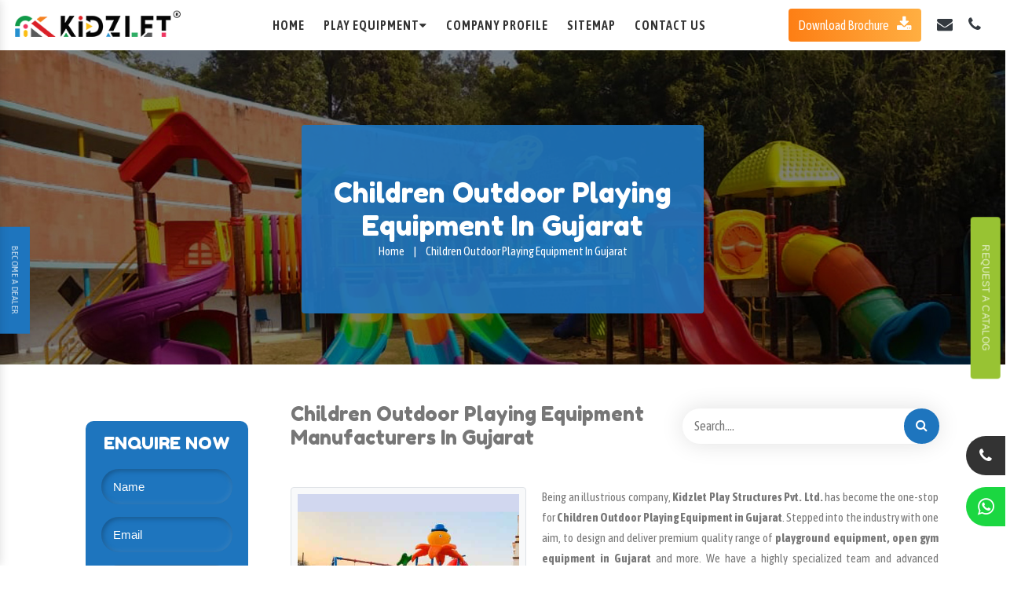

--- FILE ---
content_type: text/html; charset=UTF-8
request_url: https://www.hdpeplaygroundequipment.com/gujarat/children-outdoor-playing-equipment.html
body_size: 12379
content:

<!doctype html>
<html lang="en">
    <head>   
    <title>Children Outdoor Playing Equipment In Gujarat | Top 10 Children Outdoor Playing Equipment Manufacturers</title>
    <meta charset="utf-8">
    <meta name="viewport" content="width=device-width, initial-scale=1, shrink-to-fit=no">
    <base href="https://www.hdpeplaygroundequipment.com/">
    <meta name="keywords" content="Children Outdoor Playing Equipment , Children Outdoor Playing Equipment In Gujarat, Children Outdoor Playing Equipment Manufacturers In Gujarat, Children Outdoor Playing Equipment Suppliers In Gujarat, Children Outdoor Playing Equipment Exporters, Top 10 Children Outdoor Playing Equipment Manufacturers In Gujarat, Top 10 Children Outdoor Playing Equipment  Suppliers In Gujarat"/>
    <meta name="description" content="Want to buy Children Outdoor Playing Equipment in Gujarat? Kidzlet is counted as Top 10 Children Outdoor Playing Equipment Manufacturers Exporters and suppliers in Gujarat. Enquire now."/>
    	<link rel="canonical" href="https://www.hdpeplaygroundequipment.com/gujarat/children-outdoor-playing-equipment.html"/>
	    <meta name="distribution" content="global">
  	<meta name="language" content="English">
  	<meta name="rating" content="general">
  	<meta name="ROBOTS" content="index, follow"/>
  	<meta name="revisit-after" content="Daily">
  	<meta name="googlebot" content="index, follow">
  	<meta name="bingbot" content="index, follow">
	<link rel="stylesheet" href="https://webclickindia.co.in/smtp/css/mail.css">
    <meta property="og:title" content="Children Outdoor Playing Equipment In Gujarat | Top 10 Children Outdoor Playing Equipment Manufacturers">
    <meta property="og:site_name" content="Kidzlet Play Structures Pvt. Ltd.">
    <meta property="og:url" content="https://www.hdpeplaygroundequipment.com/gujarat/children-outdoor-playing-equipment.html">
    <meta property="og:description" content="Want to buy Children Outdoor Playing Equipment in Gujarat? Kidzlet is counted as Top 10 Children Outdoor Playing Equipment Manufacturers Exporters and suppliers in Gujarat. Enquire now.">
    <meta property="og:type" content="website">
    <meta property="og:image" content="https://www.hdpeplaygroundequipment.com/default/images/kidzlet-play-structures-pvtltd-logo.png">

    <meta name="twitter:card" content="summary_large_image">
    <meta property="twitter:domain" content="www.hdpeplaygroundequipment.com">
    <meta property="twitter:url" content="https://www.hdpeplaygroundequipment.com/gujarat/children-outdoor-playing-equipment.html">
    <meta name="twitter:title"content="Children Outdoor Playing Equipment In Gujarat | Top 10 Children Outdoor Playing Equipment Manufacturers">
    <meta name="twitter:description" content="Want to buy Children Outdoor Playing Equipment in Gujarat? Kidzlet is counted as Top 10 Children Outdoor Playing Equipment Manufacturers Exporters and suppliers in Gujarat. Enquire now.">
    <meta name="twitter:image" content=" https://www.hdpeplaygroundequipment.com/default/images/kidzlet-play-structures-pvtltd-logo.png">

    <script>
    document.write("<link rel=\"stylesheet\" href=\"default/css/bootstrap.min.css\" \/>");
    document.write("<link rel=\"stylesheet\" href=\"default/css/font-awesome.min.css\" \/>");
    document.write("<link rel=\"stylesheet\" href=\"default/css/responsive.css\" \/>");
    document.write("<link rel=\"stylesheet\" href=\"default/css/ma5-menu.min.css\" \/>");
    document.write("<link rel=\"stylesheet\" href=\"default/css/ResponsiveAccordianMenu.css\" \/>");
    document.write("<link rel=\"stylesheet\" href=\"default/style.css\" \/>");
    </script>
    <link rel="shortcut icon" type="image/x-icon" href="default/images/favicon.ico">
    <!-- Global site tag (gtag.js) - Google Analytics -->
    <script async src="https://www.googletagmanager.com/gtag/js?id=G-DYQK46CRGE"></script>
    <script>
     window.dataLayer = window.dataLayer || [];
     function gtag(){dataLayer.push(arguments);}
     gtag('js', new Date());
    
     gtag('config', 'G-DYQK46CRGE');
    </script>
    <!--Product Schema-->
    <!--END-->
    <script type="application/ld+json">
    {
      "@context": "https://schema.org",
      "@type": "Organization",
      "name": "Kidzlet Play Structures Pvt. Ltd.",
      "alternateName": "Kidzlet Play Structures Pvt. Ltd.",
      "url": "https://www.hdpeplaygroundequipment.com/",
      "logo": "https://www.hdpeplaygroundequipment.com/default/images/kidzlet-play-structures-pvtltd-logo.png",
      "sameAs": [
        "https://www.facebook.com/Kidzlet-Play-Safe-721391071397770/",
        "https://www.instagram.com/kidzlet/?hl=en",
        "https://www.linkedin.com/public-profile/in/kidzlet-play-structures-pvt-ltd-31417b173/",
        "https://twitter.com/Kidzletplay",
        "https://in.pinterest.com/kidzlets/",
        "https://www.youtube.com/channel/UCXbf110NI5Juexf8Fnodo0A/videos?disable_polymer=1"
      ] 
    }
    </script>
    <script type="application/ld+json">
    {
      "@context": "https://schema.org",
      "@type": "LocalBusiness",
      "name": "Kidzlet Play Structures Pvt. Ltd.",
      "image": "https://www.hdpeplaygroundequipment.com/default/images/kidzlet-play-structures-pvtltd-logo.png",
      "@id": "",
      "url": "https://www.hdpeplaygroundequipment.com/",
      "telephone": "+91-9870223670",
      "priceRange": "Ask For Price",
      "address": {
        "@type": "PostalAddress",
        "streetAddress": " Plot No. 111, Udyog Vihar Extension Ecotech-2,",
        "addressLocality": "Ghaziabad. Uttar Pradesh. India",
        "postalCode": "201010",
        "addressCountry": "IN"
      },
      "geo": {
        "@type": "GeoCoordinates",
        "latitude": 28.5344525,
        "longitude": 77.4663097
      },
      "openingHoursSpecification": {
        "@type": "OpeningHoursSpecification",
        "dayOfWeek": [
          "Monday",
          "Tuesday",
          "Wednesday",
          "Thursday",
          "Friday",
          "Saturday",
          "Sunday"
        ],
        "opens": "09:00",
        "closes": "19:00"
      },
      "sameAs": [
        "https://www.facebook.com/Kidzlet-Play-Safe-721391071397770/",
        "https://www.instagram.com/kidzlet/?hl=en",
        "https://www.linkedin.com/public-profile/in/kidzlet-play-structures-pvt-ltd-31417b173/",
        "https://twitter.com/Kidzletplay",
        "https://in.pinterest.com/kidzlets/",
        "https://www.youtube.com/channel/UCXbf110NI5Juexf8Fnodo0A/videos?disable_polymer=1"
      ] 
    }
    </script>
<script type="application/ld+json">
{
  "@context": "https://schema.org",
  "@type": "LocalBusiness",
  "name": "Kidzlet Play Structures Pvt. Ltd.",
  "image": "https://www.hdpeplaygroundequipment.com/default/images/kidzlet-play-structures-pvtltd-logo.png",
  "@id": "",
  "url": "https://www.hdpeplaygroundequipment.com",
  "telephone": "+91-9999515869",
  "address": {
    "@type": "PostalAddress",
    "streetAddress": "Plot No. 111, Udyog Vihar Extension Ecotech-2, Dist. Gautam Budh Nagar",
    "addressLocality": "Greater Noida",
    "postalCode": "201306",
    "addressCountry": "IN"
  },
  "geo": {
    "@type": "GeoCoordinates",
    "latitude": 28.4949354,
    "longitude": 77.49679189999999
  },
  "openingHoursSpecification": {
    "@type": "OpeningHoursSpecification",
    "dayOfWeek": [
      "Monday",
      "Tuesday",
      "Wednesday",
      "Thursday",
      "Friday",
      "Saturday"
    ],
    "opens": "09:30",
    "closes": "18:00"
  } 
}
</script>

    </head>
    <body>

     

<header class="inner-header">
<div class="container-fluid">
<div class="row bg-header">
<div class="col-xl-3 col-lg-3 col-md-3 col-sm-12 col-xs-12 logo">
<a href="/gujarat/"><img src="default/images/kidzlet-play-structures-pvtltd-logo.png" class="w-75" alt="" title=""></a>
</div>

<div class="col-xl-6 col-lg-6 col-md-3 col-sm-12 col-xs-12 navigation-links text-center align-self-center">
<div class="navbar-area">
<div class="fennec-nav">
<nav class="navbar navbar-expand-md navbar-light p-0 cl-effect-13"  id="cl-effect-13">    
<div class="collapse navbar-collapse mean-menu p-0" id="navbarSupportedContent" style="display: block;">
<ul class="navbar-nav">
<li class="nav-item"><a href="/gujarat/" class="nav-link active">Home</a></li>
<li class="nav-item"><a href="gujarat/play-equipment.html" class="nav-link">Play Equipment<i class="fa fa-caret-down" aria-hidden="true"></i></a>
<ul class="dropdown-menu">
<li class="nav-item"><a href="gujarat/play-system.html" class="nav-link">Play System</a></li>
<li class="nav-item"><a href="gujarat/hdpe-play-system.html" class="nav-link">HDPE Play System</a></li>
<li class="nav-item"><a href="gujarat/rope-playground-equipment.html" class="nav-link">Rope Playground Equipment</a></li>
<li class="nav-item"><a href="gujarat/playground-slide.html" class="nav-link">Playground Slide</a></li>
<li class="nav-item"><a href="gujarat/merry-go-round.html" class="nav-link">Merry Go Round</a></li>
<li class="nav-item"><a href="gujarat/playground-seesaw.html" class="nav-link">Playground Seesaw</a></li>
<li class="nav-item"><a href="gujarat/playground-swing.html" class="nav-link">Playground Swing</a></li>
<li class="nav-item"><a href="gujarat/playground-climber.html" class="nav-link">Playground Climber</a></li>
<li class="nav-item"><a href="gujarat/spring-rider.html" class="nav-link">Spring Rider</a></li>
<li class="nav-item"><a href="gujarat/fitness-equipment.html" class="nav-link">Fitness Equipment</a></li>
<li class="nav-item"><a href="gujarat/playground-flooring.html" class="nav-link">Playground Flooring</a></li>
<li class="nav-item"><a href="gujarat/garden-furniture.html" class="nav-link">Garden Furniture</a></li>
<li class="nav-item"><a href="gujarat/kids-multi-action-play-system.html" class="nav-link">Kids Multi Action Play System</a></li>
<li class="nav-item"><a href="gujarat/outdoor-multiplay-system.html" class="nav-link">Outdoor Multiplay System</a></li>
<li class="nav-item"><a href="gujarat/children-multiplay-system.html" class="nav-link">Children Multiplay System</a></li>
<li class="nav-item"><a href="gujarat/garden-multiplay-system.html" class="nav-link">Garden Multiplay System</a></li>
<li class="nav-item"><a href="gujarat/rope-play-net-climbing-equipment.html" class="nav-link">Rope Play Net Climbing Equipment</a></li>
<li class="nav-item"><a href="gujarat/playground-multiplay-slide.html" class="nav-link">Playground Multiplay Slide</a></li>
<li class="nav-item"><a href="gujarat/commercial-swing-set.html" class="nav-link">Commercial Swing Set</a></li>
<li class="nav-item"><a href="gujarat/playground-equipment-slide.html" class="nav-link">Playground Equipment Slide</a></li>
<li class="nav-item"><a href="gujarat/kids-climber.html" class="nav-link">Kids Climber</a></li>
<li class="nav-item"><a href="gujarat/outdoor-swing-sets.html" class="nav-link">Outdoor Swing Sets</a></li>
<li class="nav-item"><a href="gujarat/kids-climbing-equipment.html" class="nav-link">Kids Climbing Equipment</a></li>
<li class="nav-item"><a href="gujarat/kids-net-climber.html" class="nav-link">Kids Net Climber</a></li>
<li class="nav-item"><a href="gujarat/climbing-equipment.html" class="nav-link">Climbing Equipment</a></li>
<li class="nav-item"><a href="gujarat/hdpe-playground-equipment.html" class="nav-link">HDPE Playground Equipment</a></li>
<li class="nav-item"><a href="gujarat/hdpe-outdoor-playground-equipment.html" class="nav-link">HDPE Outdoor Playground Equipment</a></li>
<li class="nav-item"><a href="gujarat/inclusive-playground-equipment.html" class="nav-link">Inclusive Playground Equipment</a></li>
<li class="nav-item"><a href="gujarat/special-children-playground-equipment.html" class="nav-link">Special Children Playground Equipment</a></li>
<li class="nav-item"><a href="gujarat/special-needs-playground-equipment.html" class="nav-link">Special Needs Playground Equipment</a></li>
<li class="nav-item"><a href="gujarat/accessible-playground-equipment.html" class="nav-link">Accessible Playground Equipment</a></li>
<li class="nav-item"><a href="gujarat/playground-equipment.html" class="nav-link">Playground Equipment</a></li>
<li class="nav-item"><a href="gujarat/open-gym-equipment.html" class="nav-link">Open Gym Equipment</a></li>
<li class="nav-item"><a href="gujarat/outdoor-fitness-equipment.html" class="nav-link">Outdoor Fitness Equipment</a></li>
<li class="nav-item"><a href="gujarat/open-park-exercise-equipment.html" class="nav-link">Open Park Exercise Equipment</a></li>
<li class="nav-item"><a href="gujarat/outdoor-playground-equipment.html" class="nav-link">Outdoor Playground Equipment</a></li>
<li class="nav-item"><a href="gujarat/kids-outdoor-multiplay-equipment.html" class="nav-link">Kids Outdoor Multiplay Equipment</a></li>
<li class="nav-item"><a href="gujarat/children-outdoor-playing-equipment.html" class="nav-link">Children Outdoor Playing Equipment</a></li>
<li class="nav-item"><a href="gujarat/outdoor-multiplay-set.html" class="nav-link">Outdoor Multiplay Set</a></li>
<li class="nav-item"><a href="gujarat/children-outdoor-play-station.html" class="nav-link">Children Outdoor Play Station</a></li>
<li class="nav-item"><a href="gujarat/park-multiplay-equipment.html" class="nav-link">Park Multiplay Equipment</a></li>
<li class="nav-item"><a href="gujarat/school-playground-equipment.html" class="nav-link">School Playground Equipment</a></li>
<li class="nav-item"><a href="gujarat/school-multiplay-station.html" class="nav-link">School Multiplay Station</a></li>
<li class="nav-item"><a href="gujarat/outdoor-multiplay-equipment.html" class="nav-link">Outdoor Multiplay Equipment</a></li>
<li class="nav-item"><a href="gujarat/playground-multiplay-station.html" class="nav-link">Playground Multiplay Station</a></li>
<li class="nav-item"><a href="gujarat/children-playground-equipment.html" class="nav-link">Children Playground Equipment</a></li>
<li class="nav-item"><a href="gujarat/parks-multiplay-station.html" class="nav-link">Parks Multiplay Station</a></li>
<li class="nav-item"><a href="gujarat/multiplay-station.html" class="nav-link">Multiplay Station</a></li>
<li class="nav-item"><a href="gujarat/kids-playground-equipment.html" class="nav-link">Kids Playground Equipment</a></li>
<li class="nav-item"><a href="gujarat/epdm-rubber-flooring.html" class="nav-link">EPDM Rubber Flooring</a></li>
<li class="nav-item"><a href="gujarat/children-play-equipment.html" class="nav-link">Children Play Equipment</a></li>
<li class="nav-item"><a href="gujarat/commercial-playground-equipment.html" class="nav-link">Commercial Playground Equipment</a></li>
<li class="nav-item"><a href="gujarat/kids-garden-equipment.html" class="nav-link">Kids Garden Equipment</a></li>
<li class="nav-item"><a href="gujarat/open-gym-cycle.html" class="nav-link">Open Gym Cycle</a></li>
<li class="nav-item"><a href="gujarat/open-gym-machine.html" class="nav-link">Open Gym Machine</a></li>
<li class="nav-item"><a href="gujarat/open-park-gym-equipment.html" class="nav-link">Open Park Gym Equipment</a></li>
<li class="nav-item"><a href="gujarat/outdoor-gym-equipment.html" class="nav-link">Outdoor Gym Equipment</a></li>
<li class="nav-item"><a href="gujarat/outdoor-park-bench.html" class="nav-link">Outdoor Park Bench</a></li>
<li class="nav-item"><a href="gujarat/park-playground-equipment.html" class="nav-link">Park Playground Equipment</a></li>
<li class="nav-item"><a href="gujarat/pirate-ship-play-centre.html" class="nav-link">Pirate Ship Play Centre</a></li>
<li class="nav-item"><a href="gujarat/preschool-outdoor-play-equipment.html" class="nav-link">Preschool Outdoor Play Equipment</a></li>
<li class="nav-item"><a href="gujarat/school-outdoor-play-equipment.html" class="nav-link">School Outdoor Play Equipment</a></li>
<li class="nav-item"><a href="gujarat/kids-outdoor-equipment.html" class="nav-link">Kids Outdoor Equipment</a></li>
<li class="nav-item"><a href="gujarat/kids-outdoor-playground-set.html" class="nav-link">Kids Outdoor Playground Set</a></li>
<li class="nav-item"><a href="gujarat/outdoor-play-structure.html" class="nav-link">Outdoor Play Structure</a></li>
<li class="nav-item"><a href="gujarat/open-air-gym-equipment.html" class="nav-link">Open Air Gym Equipment</a></li>
</ul>
</li>
<li class="nav-item"><a target="_blank" href="https://www.kidzlet.com/company-profile.html" class="nav-link active">      Company Profile</a></li>
<li class="nav-item"><a href="sitemap.html" class="nav-link">Sitemap</a></li>
<li class="nav-item"><a href="contact-us.html" class="nav-link">Contact Us</a></li>
</ul>                            
</div>
</nav>
</div>
</div>

<nav class="navbar navbar-expand-md navbar-light mobile-menu">
<button class="ma5menu__toggle" type="button">
  <span class="ma5menu__icon-toggle"></span> <span class="ma5menu__sr-only">Menu</span>
</button>
<div style="display: none;">
<ul class="site-menu">
<li><a href="/gujarat/" title="Home">Home</a></li>
<li><a target="_blank" href="https://www.kidzlet.com/company-profile.html" title="Company Profile">Company Profile</a></li>
 
<li class="nav-item"><a href="gujarat/play-equipment.html" class="nav-link">Play Equipment<i class="fa fa-caret-down" aria-hidden="true"></i></a>
<ul class="dropdown-menu">
<li class="nav-item"><a href="gujarat/play-system.html" class="nav-link">Play System</a>
<li class="nav-item"><a href="gujarat/hdpe-play-system.html" class="nav-link">HDPE Play System</a>
<li class="nav-item"><a href="gujarat/rope-playground-equipment.html" class="nav-link">Rope Playground Equipment</a>
<li class="nav-item"><a href="gujarat/playground-slide.html" class="nav-link">Playground Slide</a>
<li class="nav-item"><a href="gujarat/merry-go-round.html" class="nav-link">Merry Go Round</a>
<li class="nav-item"><a href="gujarat/playground-seesaw.html" class="nav-link">Playground Seesaw</a>
<li class="nav-item"><a href="gujarat/playground-swing.html" class="nav-link">Playground Swing</a>
<li class="nav-item"><a href="gujarat/playground-climber.html" class="nav-link">Playground Climber</a>
<li class="nav-item"><a href="gujarat/spring-rider.html" class="nav-link">Spring Rider</a>
<li class="nav-item"><a href="gujarat/fitness-equipment.html" class="nav-link">Fitness Equipment</a>
<li class="nav-item"><a href="gujarat/playground-flooring.html" class="nav-link">Playground Flooring</a>
<li class="nav-item"><a href="gujarat/garden-furniture.html" class="nav-link">Garden Furniture</a>
<li class="nav-item"><a href="gujarat/kids-multi-action-play-system.html" class="nav-link">Kids Multi Action Play System</a>
<li class="nav-item"><a href="gujarat/outdoor-multiplay-system.html" class="nav-link">Outdoor Multiplay System</a>
<li class="nav-item"><a href="gujarat/children-multiplay-system.html" class="nav-link">Children Multiplay System</a>
<li class="nav-item"><a href="gujarat/garden-multiplay-system.html" class="nav-link">Garden Multiplay System</a>
<li class="nav-item"><a href="gujarat/rope-play-net-climbing-equipment.html" class="nav-link">Rope Play Net Climbing Equipment</a>
<li class="nav-item"><a href="gujarat/playground-multiplay-slide.html" class="nav-link">Playground Multiplay Slide</a>
<li class="nav-item"><a href="gujarat/commercial-swing-set.html" class="nav-link">Commercial Swing Set</a>
<li class="nav-item"><a href="gujarat/playground-equipment-slide.html" class="nav-link">Playground Equipment Slide</a>
<li class="nav-item"><a href="gujarat/kids-climber.html" class="nav-link">Kids Climber</a>
<li class="nav-item"><a href="gujarat/outdoor-swing-sets.html" class="nav-link">Outdoor Swing Sets</a>
<li class="nav-item"><a href="gujarat/kids-climbing-equipment.html" class="nav-link">Kids Climbing Equipment</a>
<li class="nav-item"><a href="gujarat/kids-net-climber.html" class="nav-link">Kids Net Climber</a>
<li class="nav-item"><a href="gujarat/climbing-equipment.html" class="nav-link">Climbing Equipment</a>
<li class="nav-item"><a href="gujarat/hdpe-playground-equipment.html" class="nav-link">HDPE Playground Equipment</a>
<li class="nav-item"><a href="gujarat/hdpe-outdoor-playground-equipment.html" class="nav-link">HDPE Outdoor Playground Equipment</a>
<li class="nav-item"><a href="gujarat/inclusive-playground-equipment.html" class="nav-link">Inclusive Playground Equipment</a>
<li class="nav-item"><a href="gujarat/special-children-playground-equipment.html" class="nav-link">Special Children Playground Equipment</a>
<li class="nav-item"><a href="gujarat/special-needs-playground-equipment.html" class="nav-link">Special Needs Playground Equipment</a>
<li class="nav-item"><a href="gujarat/accessible-playground-equipment.html" class="nav-link">Accessible Playground Equipment</a>
<li class="nav-item"><a href="gujarat/playground-equipment.html" class="nav-link">Playground Equipment</a>
<li class="nav-item"><a href="gujarat/open-gym-equipment.html" class="nav-link">Open Gym Equipment</a>
<li class="nav-item"><a href="gujarat/outdoor-fitness-equipment.html" class="nav-link">Outdoor Fitness Equipment</a>
<li class="nav-item"><a href="gujarat/open-park-exercise-equipment.html" class="nav-link">Open Park Exercise Equipment</a>
<li class="nav-item"><a href="gujarat/outdoor-playground-equipment.html" class="nav-link">Outdoor Playground Equipment</a>
<li class="nav-item"><a href="gujarat/kids-outdoor-multiplay-equipment.html" class="nav-link">Kids Outdoor Multiplay Equipment</a>
<li class="nav-item"><a href="gujarat/children-outdoor-playing-equipment.html" class="nav-link">Children Outdoor Playing Equipment</a>
<li class="nav-item"><a href="gujarat/outdoor-multiplay-set.html" class="nav-link">Outdoor Multiplay Set</a>
<li class="nav-item"><a href="gujarat/children-outdoor-play-station.html" class="nav-link">Children Outdoor Play Station</a>
<li class="nav-item"><a href="gujarat/park-multiplay-equipment.html" class="nav-link">Park Multiplay Equipment</a>
<li class="nav-item"><a href="gujarat/school-playground-equipment.html" class="nav-link">School Playground Equipment</a>
<li class="nav-item"><a href="gujarat/school-multiplay-station.html" class="nav-link">School Multiplay Station</a>
<li class="nav-item"><a href="gujarat/outdoor-multiplay-equipment.html" class="nav-link">Outdoor Multiplay Equipment</a>
<li class="nav-item"><a href="gujarat/playground-multiplay-station.html" class="nav-link">Playground Multiplay Station</a>
<li class="nav-item"><a href="gujarat/children-playground-equipment.html" class="nav-link">Children Playground Equipment</a>
<li class="nav-item"><a href="gujarat/parks-multiplay-station.html" class="nav-link">Parks Multiplay Station</a>
<li class="nav-item"><a href="gujarat/multiplay-station.html" class="nav-link">Multiplay Station</a>
<li class="nav-item"><a href="gujarat/kids-playground-equipment.html" class="nav-link">Kids Playground Equipment</a>
<li class="nav-item"><a href="gujarat/epdm-rubber-flooring.html" class="nav-link">EPDM Rubber Flooring</a>
<li class="nav-item"><a href="gujarat/children-play-equipment.html" class="nav-link">Children Play Equipment</a>
<li class="nav-item"><a href="gujarat/commercial-playground-equipment.html" class="nav-link">Commercial Playground Equipment</a>
<li class="nav-item"><a href="gujarat/kids-garden-equipment.html" class="nav-link">Kids Garden Equipment</a>
<li class="nav-item"><a href="gujarat/open-gym-cycle.html" class="nav-link">Open Gym Cycle</a>
<li class="nav-item"><a href="gujarat/open-gym-machine.html" class="nav-link">Open Gym Machine</a>
<li class="nav-item"><a href="gujarat/open-park-gym-equipment.html" class="nav-link">Open Park Gym Equipment</a>
<li class="nav-item"><a href="gujarat/outdoor-gym-equipment.html" class="nav-link">Outdoor Gym Equipment</a>
<li class="nav-item"><a href="gujarat/outdoor-park-bench.html" class="nav-link">Outdoor Park Bench</a>
<li class="nav-item"><a href="gujarat/park-playground-equipment.html" class="nav-link">Park Playground Equipment</a>
<li class="nav-item"><a href="gujarat/pirate-ship-play-centre.html" class="nav-link">Pirate Ship Play Centre</a>
<li class="nav-item"><a href="gujarat/preschool-outdoor-play-equipment.html" class="nav-link">Preschool Outdoor Play Equipment</a>
<li class="nav-item"><a href="gujarat/school-outdoor-play-equipment.html" class="nav-link">School Outdoor Play Equipment</a>
<li class="nav-item"><a href="gujarat/kids-outdoor-equipment.html" class="nav-link">Kids Outdoor Equipment</a>
<li class="nav-item"><a href="gujarat/kids-outdoor-playground-set.html" class="nav-link">Kids Outdoor Playground Set</a>
<li class="nav-item"><a href="gujarat/outdoor-play-structure.html" class="nav-link">Outdoor Play Structure</a>
<li class="nav-item"><a href="gujarat/open-air-gym-equipment.html" class="nav-link">Open Air Gym Equipment</a>
</ul>
</li>
<li><a href="sitemap.html" title="Sitemap">Sitemap</a></li>
<li><a href="contact-us.html" title="Contact Us">Contact Us</a></li>
</ul>
</div>
</nav>

</div>


<div class="col-xl-3 col-lg-3 col-md-6 col-sm-12 col-xs-12 small-links text-center align-self-center">
<ul class="text-right">
<li class="list-inline-item mr-3"><a href="https://www.kidzlet.com/images/gym.pdf" class="btn-gradient text-white rounded" target="_blank"> Download Brochure <i class="fa fa-download ml-2" aria-hidden="true"></i></a></li>

<li class="list-inline-item mr-3"><a href="mailto:contactkidzlet@gmail.com" title="contactkidzlet@gmail.com" class="text-dark"><i class="fa fa-envelope" aria-hidden="true"></i></a> </li>

<li class="list-inline-item mr-3"> <a href="tel:+91-9870223670" title="+91-9870223670" class="text-dark"> <i class="fa fa-phone" aria-hidden="true"></i></a></li>

</ul>
</div>

</div>
</div>
</header>
 
<div class="wrap-slide-inner">
<div class="slide">
<div class="col-12 under-breadcumb text-center rounded">
<div class="container">
<div class="down-space">
<h1 class="text-white">Children Outdoor Playing Equipment In Gujarat</h1>
<ul>
<a href="/gujarat/" class="text-white list-inline-item"> Home </a>
<p class="list-inline-item text-white">|</p>
<p class="text-white  list-inline-item"> Children Outdoor Playing Equipment In Gujarat</p>
</ul>
</div>
</div>
</div>
<ul>
<li style="background-image:url(default/images/slide-1.jpg); background-size: cover;"></li>
<li style="background-image:url(default/images/slider-2.jpg); background-size: cover;"></li>

</ul>
</div>
</div>
</header>

<section class="new-company-page py-5">
<div class="container">
<div class="row">
<div class="col-xl-3 col-lg-3 col-md-12 col-sm-12 col-xs-12 side_bar-nav ">


   <div class="white-wrap bg-white p-4 box-shadow" id="innerenquiry-form">
        <div class="form">
           <h2>Enquire Now</h2>
			<p id="innersuccessmsg"></p>
			<div class="overlaysan"></div>
                <form action="enquiries/add" method="post">
                    <input type="hidden" name="enquiry_for" value="Enquiry">
                    <input type="hidden" name="page_url" value="https://www.hdpeplaygroundequipment.com/gujarat/children-outdoor-playing-equipment.html">
                        <div class="input">
                        <div class="inputBox mb-3">
                        <input type="text" name="name" placeholder="Name" required="">
                        </div>

                        <div class="inputBox mb-3">
                        <input type="text" name="email" placeholder="Email" required="">
                        </div>

                        <div class="inputBox mb-3">
                        <input type="text" placeholder="Phone" onkeypress="return event.charCode >= 48 &amp;&amp; event.charCode <= 57 || event.charCode == 43 || event.charCode == 45 || event.charCode == 0" name="mobile" required="">
                        </div>

                        <div class="inputBox mb-3">
                        <input type="text" name="address" placeholder="Address">
                        </div>

                        <div class="inputBox mb-3">
                        <textarea name="message" placeholder="Message" type="text"></textarea>
                        </div>

                        <div class="inputBox">
                        <input type="Submit" name="" value="Submit Now">
                        </div>

                        </div>
                </form>
        </div>
   </div>
<span>Products </span>
<ul>
<li><a href="gujarat/hdpe-play-system.html" class="text-dark font-weight-bold"> <i class="fa fa-angle-right" aria-hidden="true"></i> HDPE Play System </a></li>
<li><a href="gujarat/hdpe-playground-equipment.html" class="text-dark font-weight-bold"> <i class="fa fa-angle-right" aria-hidden="true"></i> HDPE Playground Equipment </a></li>
<li><a href="gujarat/hdpe-outdoor-playground-equipment.html" class="text-dark font-weight-bold"> <i class="fa fa-angle-right" aria-hidden="true"></i> HDPE Outdoor Playground Equipment </a></li>
<li><a href="gujarat/inclusive-playground-equipment.html" class="text-dark font-weight-bold"> <i class="fa fa-angle-right" aria-hidden="true"></i> Inclusive Playground Equipment </a></li>
<li><a href="gujarat/special-children-playground-equipment.html" class="text-dark font-weight-bold"> <i class="fa fa-angle-right" aria-hidden="true"></i> Special Children Playground Equipment </a></li>
<li><a href="gujarat/special-needs-playground-equipment.html" class="text-dark font-weight-bold"> <i class="fa fa-angle-right" aria-hidden="true"></i> Special Needs Playground Equipment </a></li>
<li><a href="gujarat/accessible-playground-equipment.html" class="text-dark font-weight-bold"> <i class="fa fa-angle-right" aria-hidden="true"></i> Accessible Playground Equipment </a></li>
<li><a href="gujarat/play-system.html" class="text-dark font-weight-bold"> <i class="fa fa-angle-right" aria-hidden="true"></i> Play System </a></li>
<li><a href="gujarat/rope-playground-equipment.html" class="text-dark font-weight-bold"> <i class="fa fa-angle-right" aria-hidden="true"></i> Rope Playground Equipment </a></li>
<li><a href="gujarat/playground-slide.html" class="text-dark font-weight-bold"> <i class="fa fa-angle-right" aria-hidden="true"></i> Playground Slide </a></li>
<li><a href="gujarat/merry-go-round.html" class="text-dark font-weight-bold"> <i class="fa fa-angle-right" aria-hidden="true"></i> Merry Go Round </a></li>
<li><a href="gujarat/playground-seesaw.html" class="text-dark font-weight-bold"> <i class="fa fa-angle-right" aria-hidden="true"></i> Playground Seesaw </a></li>
<li><a href="gujarat/playground-swing.html" class="text-dark font-weight-bold"> <i class="fa fa-angle-right" aria-hidden="true"></i> Playground Swing </a></li>
<li><a href="gujarat/playground-climber.html" class="text-dark font-weight-bold"> <i class="fa fa-angle-right" aria-hidden="true"></i> Playground Climber </a></li>
<li><a href="gujarat/spring-rider.html" class="text-dark font-weight-bold"> <i class="fa fa-angle-right" aria-hidden="true"></i> Spring Rider </a></li>
<li><a href="gujarat/fitness-equipment.html" class="text-dark font-weight-bold"> <i class="fa fa-angle-right" aria-hidden="true"></i> Fitness Equipment </a></li>
<li><a href="gujarat/playground-flooring.html" class="text-dark font-weight-bold"> <i class="fa fa-angle-right" aria-hidden="true"></i> Playground Flooring </a></li>
<li><a href="gujarat/garden-furniture.html" class="text-dark font-weight-bold"> <i class="fa fa-angle-right" aria-hidden="true"></i> Garden Furniture </a></li>
<li><a href="gujarat/playground-equipment.html" class="text-dark font-weight-bold"> <i class="fa fa-angle-right" aria-hidden="true"></i> Playground Equipment </a></li>
<li><a href="gujarat/open-gym-equipment.html" class="text-dark font-weight-bold"> <i class="fa fa-angle-right" aria-hidden="true"></i> Open Gym Equipment </a></li>
<li><a href="gujarat/outdoor-fitness-equipment.html" class="text-dark font-weight-bold"> <i class="fa fa-angle-right" aria-hidden="true"></i> Outdoor Fitness Equipment </a></li>
<li><a href="gujarat/open-park-exercise-equipment.html" class="text-dark font-weight-bold"> <i class="fa fa-angle-right" aria-hidden="true"></i> Open Park Exercise Equipment </a></li>
<li><a href="gujarat/outdoor-playground-equipment.html" class="text-dark font-weight-bold"> <i class="fa fa-angle-right" aria-hidden="true"></i> Outdoor Playground Equipment </a></li>
<li><a href="gujarat/kids-outdoor-multiplay-equipment.html" class="text-dark font-weight-bold"> <i class="fa fa-angle-right" aria-hidden="true"></i> Kids Outdoor Multiplay Equipment </a></li>
<li><a href="gujarat/kids-multi-action-play-system.html" class="text-dark font-weight-bold"> <i class="fa fa-angle-right" aria-hidden="true"></i> Kids Multi Action Play System </a></li>
<li><a href="gujarat/outdoor-multiplay-system.html" class="text-dark font-weight-bold"> <i class="fa fa-angle-right" aria-hidden="true"></i> Outdoor Multiplay System </a></li>
<li><a href="gujarat/playground-multiplay-slide.html" class="text-dark font-weight-bold"> <i class="fa fa-angle-right" aria-hidden="true"></i> Playground Multiplay Slide </a></li>
<li><a href="gujarat/children-multiplay-system.html" class="text-dark font-weight-bold"> <i class="fa fa-angle-right" aria-hidden="true"></i> Children Multiplay System </a></li>
<li><a href="gujarat/garden-multiplay-system.html" class="text-dark font-weight-bold"> <i class="fa fa-angle-right" aria-hidden="true"></i> Garden Multiplay System </a></li>
<li><a href="gujarat/children-outdoor-playing-equipment.html" class="text-dark font-weight-bold"> <i class="fa fa-angle-right" aria-hidden="true"></i> Children Outdoor Playing Equipment </a></li>
<li><a href="gujarat/outdoor-multiplay-set.html" class="text-dark font-weight-bold"> <i class="fa fa-angle-right" aria-hidden="true"></i> Outdoor Multiplay Set </a></li>
<li><a href="gujarat/children-outdoor-play-station.html" class="text-dark font-weight-bold"> <i class="fa fa-angle-right" aria-hidden="true"></i> Children Outdoor Play Station </a></li>
<li><a href="gujarat/park-multiplay-equipment.html" class="text-dark font-weight-bold"> <i class="fa fa-angle-right" aria-hidden="true"></i> Park Multiplay Equipment </a></li>
<li><a href="gujarat/school-playground-equipment.html" class="text-dark font-weight-bold"> <i class="fa fa-angle-right" aria-hidden="true"></i> School Playground Equipment </a></li>
<li><a href="gujarat/school-multiplay-station.html" class="text-dark font-weight-bold"> <i class="fa fa-angle-right" aria-hidden="true"></i> School Multiplay Station </a></li>
<li><a href="gujarat/outdoor-multiplay-equipment.html" class="text-dark font-weight-bold"> <i class="fa fa-angle-right" aria-hidden="true"></i> Outdoor Multiplay Equipment </a></li>
<li><a href="gujarat/playground-multiplay-station.html" class="text-dark font-weight-bold"> <i class="fa fa-angle-right" aria-hidden="true"></i> Playground Multiplay Station </a></li>
<li><a href="gujarat/children-playground-equipment.html" class="text-dark font-weight-bold"> <i class="fa fa-angle-right" aria-hidden="true"></i> Children Playground Equipment </a></li>
<li><a href="gujarat/parks-multiplay-station.html" class="text-dark font-weight-bold"> <i class="fa fa-angle-right" aria-hidden="true"></i> Parks Multiplay Station </a></li>
<li><a href="gujarat/multiplay-station.html" class="text-dark font-weight-bold"> <i class="fa fa-angle-right" aria-hidden="true"></i> Multiplay Station </a></li>
<li><a href="gujarat/kids-playground-equipment.html" class="text-dark font-weight-bold"> <i class="fa fa-angle-right" aria-hidden="true"></i> Kids Playground Equipment </a></li>
<li><a href="gujarat/epdm-rubber-flooring.html" class="text-dark font-weight-bold"> <i class="fa fa-angle-right" aria-hidden="true"></i> EPDM Rubber Flooring </a></li>
<li><a href="gujarat/children-play-equipment.html" class="text-dark font-weight-bold"> <i class="fa fa-angle-right" aria-hidden="true"></i> Children Play Equipment </a></li>
<li><a href="gujarat/commercial-playground-equipment.html" class="text-dark font-weight-bold"> <i class="fa fa-angle-right" aria-hidden="true"></i> Commercial Playground Equipment </a></li>
<li><a href="gujarat/commercial-swing-set.html" class="text-dark font-weight-bold"> <i class="fa fa-angle-right" aria-hidden="true"></i> Commercial Swing Set </a></li>
<li><a href="gujarat/kids-climber.html" class="text-dark font-weight-bold"> <i class="fa fa-angle-right" aria-hidden="true"></i> Kids Climber </a></li>
<li><a href="gujarat/kids-climbing-equipment.html" class="text-dark font-weight-bold"> <i class="fa fa-angle-right" aria-hidden="true"></i> Kids Climbing Equipment </a></li>
<li><a href="gujarat/kids-garden-equipment.html" class="text-dark font-weight-bold"> <i class="fa fa-angle-right" aria-hidden="true"></i> Kids Garden Equipment </a></li>
<li><a href="gujarat/kids-net-climber.html" class="text-dark font-weight-bold"> <i class="fa fa-angle-right" aria-hidden="true"></i> Kids Net Climber </a></li>
<li><a href="gujarat/open-gym-cycle.html" class="text-dark font-weight-bold"> <i class="fa fa-angle-right" aria-hidden="true"></i> Open Gym Cycle </a></li>
<li><a href="gujarat/open-gym-machine.html" class="text-dark font-weight-bold"> <i class="fa fa-angle-right" aria-hidden="true"></i> Open Gym Machine </a></li>
<li><a href="gujarat/open-park-gym-equipment.html" class="text-dark font-weight-bold"> <i class="fa fa-angle-right" aria-hidden="true"></i> Open Park Gym Equipment </a></li>
<li><a href="gujarat/outdoor-gym-equipment.html" class="text-dark font-weight-bold"> <i class="fa fa-angle-right" aria-hidden="true"></i> Outdoor Gym Equipment </a></li>
<li><a href="gujarat/outdoor-park-bench.html" class="text-dark font-weight-bold"> <i class="fa fa-angle-right" aria-hidden="true"></i> Outdoor Park Bench </a></li>
<li><a href="gujarat/outdoor-swing-sets.html" class="text-dark font-weight-bold"> <i class="fa fa-angle-right" aria-hidden="true"></i> Outdoor Swing Sets </a></li>
<li><a href="gujarat/park-playground-equipment.html" class="text-dark font-weight-bold"> <i class="fa fa-angle-right" aria-hidden="true"></i> Park Playground Equipment </a></li>
<li><a href="gujarat/pirate-ship-play-centre.html" class="text-dark font-weight-bold"> <i class="fa fa-angle-right" aria-hidden="true"></i> Pirate Ship Play Centre </a></li>
<li><a href="gujarat/preschool-outdoor-play-equipment.html" class="text-dark font-weight-bold"> <i class="fa fa-angle-right" aria-hidden="true"></i> Preschool Outdoor Play Equipment </a></li>
<li><a href="gujarat/rope-play-net-climbing-equipment.html" class="text-dark font-weight-bold"> <i class="fa fa-angle-right" aria-hidden="true"></i> Rope Play Net Climbing Equipment </a></li>
<li><a href="gujarat/school-outdoor-play-equipment.html" class="text-dark font-weight-bold"> <i class="fa fa-angle-right" aria-hidden="true"></i> School Outdoor Play Equipment </a></li>
<li><a href="gujarat/climbing-equipment.html" class="text-dark font-weight-bold"> <i class="fa fa-angle-right" aria-hidden="true"></i> Climbing Equipment </a></li>
<li><a href="gujarat/kids-outdoor-equipment.html" class="text-dark font-weight-bold"> <i class="fa fa-angle-right" aria-hidden="true"></i> Kids Outdoor Equipment </a></li>
<li><a href="gujarat/kids-outdoor-playground-set.html" class="text-dark font-weight-bold"> <i class="fa fa-angle-right" aria-hidden="true"></i> Kids Outdoor Playground Set </a></li>
<li><a href="gujarat/outdoor-play-structure.html" class="text-dark font-weight-bold"> <i class="fa fa-angle-right" aria-hidden="true"></i> Outdoor Play Structure </a></li>
<li><a href="gujarat/playground-equipment-slide.html" class="text-dark font-weight-bold"> <i class="fa fa-angle-right" aria-hidden="true"></i> Playground Equipment Slide </a></li>
<li><a href="gujarat/open-air-gym-equipment.html" class="text-dark font-weight-bold"> <i class="fa fa-angle-right" aria-hidden="true"></i> Open Air Gym Equipment </a></li>

</ul>



</div>

<div class="col-xl-9 col-lg-9 col-md-12 col-sm-12 col-xs-12 side_bar-content">
<div class="row">
<div class="col-xl-7 col-lg-7 col-md-7 col-sm-12 col-xs-12 title-name">
<h2>Children Outdoor Playing Equipment Manufacturers In Gujarat</h2>
</div>

<div class="col-xl-5 col-lg-5 col-md-5 col-sm-12 col-xs-12 search_bar-input align-self-center">
  <form action="products/search" method="post">
    <input type="text" name="data[Product][search]" placeholder="Search...." required="" class="w-100 bg-white border-0">
    <button type="submit"><i class="fa fa-search text-white" aria-hidden="true"></i></button>
    </form>
</div>
</div>

<div class="cover-product detail-last mt-5">
<div class="zoom-effect">
<img src="images/products/children-outdoor-playing-equipment.jpg" 
  title="Children Outdoor Playing Equipment In Gujarat" 
  alt="Children Outdoor Playing Equipment In Gujarat" 
  class="image-zoom bg-light rounded w-100 border p-2">
<div class="overlay-zoom">
<div class="text-zoom">
</div>
</div>
</div>
</div>


<div class="cover-product-this mt-5 product_view_h">

<p style="text-align:justify">Being an illustrious company, <strong>Kidzlet Play Structures Pvt. Ltd.</strong> has become the one-stop for <strong>Children Outdoor Playing Equipment in Gujarat</strong>. Stepped into the industry with one aim, to design and deliver premium quality range of <strong>playground equipment, open gym equipment in Gujarat</strong> and more. We have a highly specialized team and advanced resources to handle distinct customer demands.</p>

<h2 style="text-align:justify">Top 10 Children Outdoor Playing Equipment Manufacturers in Gujarat</h2>

<ol>
	<li style="text-align:justify">Elegant finishing</li>
	<li style="text-align:justify">Competitive prices</li>
	<li style="text-align:justify">Speedy installation</li>
	<li style="text-align:justify">Good customer support</li>
	<li style="text-align:justify">Manufacture all the playgrounds</li>
	<li style="text-align:justify">World-Class Quality Equipment</li>
	<li style="text-align:justify">8 Years Of Experience</li>
	<li style="text-align:justify">Always top in Google search results</li>
</ol>

<p style="text-align:justify">By putting our continuous efforts, we have become one of the noteworthy <strong>Children Outdoor Playing Equipment Manufacturers in Gujarat</strong>. We follow ethical manufacturing practices to deliver the standard and customized range to meet industry norms and satisfy customer requirements.</p>

<p style="text-align:justify">The Children Outdoor Playing Equipment is available in various sizes, dimensions, and other specifications, tailored to meet our clients&#39; specific requirements and achieve optimal satisfaction in Gujarat. Our <strong>Children Outdoor Playing Equipment </strong>undergoes rigorous testing by our quality controllers across different parameters to guarantee its exceptional strength and durability. These are crafted keeping in mind the different interests.</p>

<h3>Here Are Some Key Advantages To Consider Children Outdoor Playing Equipment:</h3>

<ol>
	<li>Physical Development</li>
	<li>Social Interaction</li>
	<li>Cognitive Development</li>
	<li>Emotional Well-being</li>
	<li>Health Benefits</li>
	<li>Sensory Stimulation</li>
	<li>Inclusive Play</li>
	<li>Outdoor Connection</li>
</ol>

<p style="text-align:justify">Being one of the noted best <strong>Children Outdoor Playing Equipment Exporters and Suppliers in Gujarat</strong>, we are committed to providing prompt delivery. Our in-house team developed Children Outdoor Playing Equipment are not only sturdy and safe but also highly demanded by our customers for its superior finish and quality materials. When it comes to outdoor play, we offer an extraordinary array of playsets that ignite imagination and foster adventure. If you want to take the discussion further, get directly connected with our team of experts today.</p>

</div>


<div class="row mt-5">


<h4 class="w-100 d-block text-center pb-4">Related Products</h4>
<div class="col-xl-4 col-lg-4 col-md-4 col-sm-12 col-xs-12 metter-box chng">
  <img src="images/products/hdpe-play-system.jpg" 
    alt="HDPE Play System In Gujarat" 
    title="HDPE Play System In Gujarat" class="w-100">

  <div class="product-title">
   <a href="gujarat/hdpe-play-system.html" class="w-100 d-block text-center text-white">HDPE Play System</a>
</div>
</div>
<div class="col-xl-4 col-lg-4 col-md-4 col-sm-12 col-xs-12 metter-box chng">
  <img src="images/products/hdpe-playground-equipment.jpg" 
    alt="HDPE Playground Equipment In Gujarat" 
    title="HDPE Playground Equipment In Gujarat" class="w-100">

  <div class="product-title">
   <a href="gujarat/hdpe-playground-equipment.html" class="w-100 d-block text-center text-white">HDPE Playground Equipment</a>
</div>
</div>
<div class="col-xl-4 col-lg-4 col-md-4 col-sm-12 col-xs-12 metter-box chng">
  <img src="images/products/hdpe-outdoor-playground-equipment.jpg" 
    alt="HDPE Outdoor Playground Equipment In Gujarat" 
    title="HDPE Outdoor Playground Equipment In Gujarat" class="w-100">

  <div class="product-title">
   <a href="gujarat/hdpe-outdoor-playground-equipment.html" class="w-100 d-block text-center text-white">HDPE Outdoor Playground Equipment</a>
</div>
</div>
<div class="col-xl-4 col-lg-4 col-md-4 col-sm-12 col-xs-12 metter-box chng">
  <img src="images/products/inclusive-playground-equipment.jpg" 
    alt="Inclusive Playground Equipment In Gujarat" 
    title="Inclusive Playground Equipment In Gujarat" class="w-100">

  <div class="product-title">
   <a href="gujarat/inclusive-playground-equipment.html" class="w-100 d-block text-center text-white">Inclusive Playground Equipment</a>
</div>
</div>
<div class="col-xl-4 col-lg-4 col-md-4 col-sm-12 col-xs-12 metter-box chng">
  <img src="images/products/special-children-playground-equipment.jpg" 
    alt="Special Children Playground Equipment In Gujarat" 
    title="Special Children Playground Equipment In Gujarat" class="w-100">

  <div class="product-title">
   <a href="gujarat/special-children-playground-equipment.html" class="w-100 d-block text-center text-white">Special Children Playground Equipment</a>
</div>
</div>
<div class="col-xl-4 col-lg-4 col-md-4 col-sm-12 col-xs-12 metter-box chng">
  <img src="images/products/special-needs-playground-equipment.jpg" 
    alt="Special Needs Playground Equipment In Gujarat" 
    title="Special Needs Playground Equipment In Gujarat" class="w-100">

  <div class="product-title">
   <a href="gujarat/special-needs-playground-equipment.html" class="w-100 d-block text-center text-white">Special Needs Playground Equipment</a>
</div>
</div>
<div class="col-xl-4 col-lg-4 col-md-4 col-sm-12 col-xs-12 metter-box chng">
  <img src="images/products/accessible-playground-equipment.jpg" 
    alt="Accessible Playground Equipment In Gujarat" 
    title="Accessible Playground Equipment In Gujarat" class="w-100">

  <div class="product-title">
   <a href="gujarat/accessible-playground-equipment.html" class="w-100 d-block text-center text-white">Accessible Playground Equipment</a>
</div>
</div>
<div class="col-xl-4 col-lg-4 col-md-4 col-sm-12 col-xs-12 metter-box chng">
  <img src="images/products/play-system.jpg" 
    alt="Play System In Gujarat" 
    title="Play System In Gujarat" class="w-100">

  <div class="product-title">
   <a href="gujarat/play-system.html" class="w-100 d-block text-center text-white">Play System</a>
</div>
</div>
<div class="col-xl-4 col-lg-4 col-md-4 col-sm-12 col-xs-12 metter-box chng">
  <img src="images/products/rope-playground-equipment.jpg" 
    alt="Rope Playground Equipment In Gujarat" 
    title="Rope Playground Equipment In Gujarat" class="w-100">

  <div class="product-title">
   <a href="gujarat/rope-playground-equipment.html" class="w-100 d-block text-center text-white">Rope Playground Equipment</a>
</div>
</div>
<div class="col-xl-4 col-lg-4 col-md-4 col-sm-12 col-xs-12 metter-box chng">
  <img src="images/products/playground-slide.jpg" 
    alt="Playground Slide In Gujarat" 
    title="Playground Slide In Gujarat" class="w-100">

  <div class="product-title">
   <a href="gujarat/playground-slide.html" class="w-100 d-block text-center text-white">Playground Slide</a>
</div>
</div>
<div class="col-xl-4 col-lg-4 col-md-4 col-sm-12 col-xs-12 metter-box chng">
  <img src="images/products/merry-go-round.jpg" 
    alt="Merry Go Round In Gujarat" 
    title="Merry Go Round In Gujarat" class="w-100">

  <div class="product-title">
   <a href="gujarat/merry-go-round.html" class="w-100 d-block text-center text-white">Merry Go Round</a>
</div>
</div>
<div class="col-xl-4 col-lg-4 col-md-4 col-sm-12 col-xs-12 metter-box chng">
  <img src="images/products/playground-seesaw.jpg" 
    alt="Playground Seesaw In Gujarat" 
    title="Playground Seesaw In Gujarat" class="w-100">

  <div class="product-title">
   <a href="gujarat/playground-seesaw.html" class="w-100 d-block text-center text-white">Playground Seesaw</a>
</div>
</div>
<div class="col-xl-4 col-lg-4 col-md-4 col-sm-12 col-xs-12 metter-box chng">
  <img src="images/products/playground-swing.jpg" 
    alt="Playground Swing In Gujarat" 
    title="Playground Swing In Gujarat" class="w-100">

  <div class="product-title">
   <a href="gujarat/playground-swing.html" class="w-100 d-block text-center text-white">Playground Swing</a>
</div>
</div>
<div class="col-xl-4 col-lg-4 col-md-4 col-sm-12 col-xs-12 metter-box chng">
  <img src="images/products/playground-climber.jpg" 
    alt="Playground Climber In Gujarat" 
    title="Playground Climber In Gujarat" class="w-100">

  <div class="product-title">
   <a href="gujarat/playground-climber.html" class="w-100 d-block text-center text-white">Playground Climber</a>
</div>
</div>
<div class="col-xl-4 col-lg-4 col-md-4 col-sm-12 col-xs-12 metter-box chng">
  <img src="images/products/spring-rider.jpg" 
    alt="Spring Rider In Gujarat" 
    title="Spring Rider In Gujarat" class="w-100">

  <div class="product-title">
   <a href="gujarat/spring-rider.html" class="w-100 d-block text-center text-white">Spring Rider</a>
</div>
</div>
<div class="col-xl-4 col-lg-4 col-md-4 col-sm-12 col-xs-12 metter-box chng">
  <img src="images/products/fitness-equipment.jpg" 
    alt="Fitness Equipment In Gujarat" 
    title="Fitness Equipment In Gujarat" class="w-100">

  <div class="product-title">
   <a href="gujarat/fitness-equipment.html" class="w-100 d-block text-center text-white">Fitness Equipment</a>
</div>
</div>
<div class="col-xl-4 col-lg-4 col-md-4 col-sm-12 col-xs-12 metter-box chng">
  <img src="images/products/playground-flooring.jpg" 
    alt="Playground Flooring In Gujarat" 
    title="Playground Flooring In Gujarat" class="w-100">

  <div class="product-title">
   <a href="gujarat/playground-flooring.html" class="w-100 d-block text-center text-white">Playground Flooring</a>
</div>
</div>
<div class="col-xl-4 col-lg-4 col-md-4 col-sm-12 col-xs-12 metter-box chng">
  <img src="images/products/garden-furniture.jpg" 
    alt="Garden Furniture In Gujarat" 
    title="Garden Furniture In Gujarat" class="w-100">

  <div class="product-title">
   <a href="gujarat/garden-furniture.html" class="w-100 d-block text-center text-white">Garden Furniture</a>
</div>
</div>
<div class="col-xl-4 col-lg-4 col-md-4 col-sm-12 col-xs-12 metter-box chng">
  <img src="images/products/playground-equipment.jpg" 
    alt="Playground Equipment In Gujarat" 
    title="Playground Equipment In Gujarat" class="w-100">

  <div class="product-title">
   <a href="gujarat/playground-equipment.html" class="w-100 d-block text-center text-white">Playground Equipment</a>
</div>
</div>
<div class="col-xl-4 col-lg-4 col-md-4 col-sm-12 col-xs-12 metter-box chng">
  <img src="images/products/open-gym-equipment.jpg" 
    alt="Open Gym Equipment In Gujarat" 
    title="Open Gym Equipment In Gujarat" class="w-100">

  <div class="product-title">
   <a href="gujarat/open-gym-equipment.html" class="w-100 d-block text-center text-white">Open Gym Equipment</a>
</div>
</div>
<div class="col-xl-4 col-lg-4 col-md-4 col-sm-12 col-xs-12 metter-box chng">
  <img src="images/products/outdoor-fitness-equipment.jpg" 
    alt="Outdoor Fitness Equipment In Gujarat" 
    title="Outdoor Fitness Equipment In Gujarat" class="w-100">

  <div class="product-title">
   <a href="gujarat/outdoor-fitness-equipment.html" class="w-100 d-block text-center text-white">Outdoor Fitness Equipment</a>
</div>
</div>
<div class="col-xl-4 col-lg-4 col-md-4 col-sm-12 col-xs-12 metter-box chng">
  <img src="images/products/open-park-exercise-equipment.jpg" 
    alt="Open Park Exercise Equipment In Gujarat" 
    title="Open Park Exercise Equipment In Gujarat" class="w-100">

  <div class="product-title">
   <a href="gujarat/open-park-exercise-equipment.html" class="w-100 d-block text-center text-white">Open Park Exercise Equipment</a>
</div>
</div>
<div class="col-xl-4 col-lg-4 col-md-4 col-sm-12 col-xs-12 metter-box chng">
  <img src="images/products/outdoor-playground-equipment.jpg" 
    alt="Outdoor Playground Equipment In Gujarat" 
    title="Outdoor Playground Equipment In Gujarat" class="w-100">

  <div class="product-title">
   <a href="gujarat/outdoor-playground-equipment.html" class="w-100 d-block text-center text-white">Outdoor Playground Equipment</a>
</div>
</div>
<div class="col-xl-4 col-lg-4 col-md-4 col-sm-12 col-xs-12 metter-box chng">
  <img src="images/products/kids-outdoor-multiplay-equipment.jpg" 
    alt="Kids Outdoor Multiplay Equipment In Gujarat" 
    title="Kids Outdoor Multiplay Equipment In Gujarat" class="w-100">

  <div class="product-title">
   <a href="gujarat/kids-outdoor-multiplay-equipment.html" class="w-100 d-block text-center text-white">Kids Outdoor Multiplay Equipment</a>
</div>
</div>
<div class="col-xl-4 col-lg-4 col-md-4 col-sm-12 col-xs-12 metter-box chng">
  <img src="images/products/kids-multi-action-play-system.jpg" 
    alt="Kids Multi Action Play System In Gujarat" 
    title="Kids Multi Action Play System In Gujarat" class="w-100">

  <div class="product-title">
   <a href="gujarat/kids-multi-action-play-system.html" class="w-100 d-block text-center text-white">Kids Multi Action Play System</a>
</div>
</div>
<div class="col-xl-4 col-lg-4 col-md-4 col-sm-12 col-xs-12 metter-box chng">
  <img src="images/products/outdoor-multiplay-system.jpg" 
    alt="Outdoor Multiplay System In Gujarat" 
    title="Outdoor Multiplay System In Gujarat" class="w-100">

  <div class="product-title">
   <a href="gujarat/outdoor-multiplay-system.html" class="w-100 d-block text-center text-white">Outdoor Multiplay System</a>
</div>
</div>
<div class="col-xl-4 col-lg-4 col-md-4 col-sm-12 col-xs-12 metter-box chng">
  <img src="images/products/playground-multiplay-slide.jpg" 
    alt="Playground Multiplay Slide In Gujarat" 
    title="Playground Multiplay Slide In Gujarat" class="w-100">

  <div class="product-title">
   <a href="gujarat/playground-multiplay-slide.html" class="w-100 d-block text-center text-white">Playground Multiplay Slide</a>
</div>
</div>
<div class="col-xl-4 col-lg-4 col-md-4 col-sm-12 col-xs-12 metter-box chng">
  <img src="images/products/children-multiplay-system.jpg" 
    alt="Children Multiplay System In Gujarat" 
    title="Children Multiplay System In Gujarat" class="w-100">

  <div class="product-title">
   <a href="gujarat/children-multiplay-system.html" class="w-100 d-block text-center text-white">Children Multiplay System</a>
</div>
</div>
<div class="col-xl-4 col-lg-4 col-md-4 col-sm-12 col-xs-12 metter-box chng">
  <img src="images/products/garden-multiplay-system.jpg" 
    alt="Garden Multiplay System In Gujarat" 
    title="Garden Multiplay System In Gujarat" class="w-100">

  <div class="product-title">
   <a href="gujarat/garden-multiplay-system.html" class="w-100 d-block text-center text-white">Garden Multiplay System</a>
</div>
</div>
<div class="col-xl-4 col-lg-4 col-md-4 col-sm-12 col-xs-12 metter-box chng">
  <img src="images/products/children-outdoor-playing-equipment.jpg" 
    alt="Children Outdoor Playing Equipment In Gujarat" 
    title="Children Outdoor Playing Equipment In Gujarat" class="w-100">

  <div class="product-title">
   <a href="gujarat/children-outdoor-playing-equipment.html" class="w-100 d-block text-center text-white">Children Outdoor Playing Equipment</a>
</div>
</div>
<div class="col-xl-4 col-lg-4 col-md-4 col-sm-12 col-xs-12 metter-box chng">
  <img src="images/products/outdoor-multiplay-set.jpg" 
    alt="Outdoor Multiplay Set In Gujarat" 
    title="Outdoor Multiplay Set In Gujarat" class="w-100">

  <div class="product-title">
   <a href="gujarat/outdoor-multiplay-set.html" class="w-100 d-block text-center text-white">Outdoor Multiplay Set</a>
</div>
</div>
<div class="col-xl-4 col-lg-4 col-md-4 col-sm-12 col-xs-12 metter-box chng">
  <img src="images/products/children-outdoor-play-station.jpg" 
    alt="Children Outdoor Play Station In Gujarat" 
    title="Children Outdoor Play Station In Gujarat" class="w-100">

  <div class="product-title">
   <a href="gujarat/children-outdoor-play-station.html" class="w-100 d-block text-center text-white">Children Outdoor Play Station</a>
</div>
</div>
<div class="col-xl-4 col-lg-4 col-md-4 col-sm-12 col-xs-12 metter-box chng">
  <img src="images/products/park-multiplay-equipment.jpg" 
    alt="Park Multiplay Equipment In Gujarat" 
    title="Park Multiplay Equipment In Gujarat" class="w-100">

  <div class="product-title">
   <a href="gujarat/park-multiplay-equipment.html" class="w-100 d-block text-center text-white">Park Multiplay Equipment</a>
</div>
</div>
<div class="col-xl-4 col-lg-4 col-md-4 col-sm-12 col-xs-12 metter-box chng">
  <img src="images/products/school-playground-equipment.jpg" 
    alt="School Playground Equipment In Gujarat" 
    title="School Playground Equipment In Gujarat" class="w-100">

  <div class="product-title">
   <a href="gujarat/school-playground-equipment.html" class="w-100 d-block text-center text-white">School Playground Equipment</a>
</div>
</div>
<div class="col-xl-4 col-lg-4 col-md-4 col-sm-12 col-xs-12 metter-box chng">
  <img src="images/products/school-multiplay-station.jpg" 
    alt="School Multiplay Station In Gujarat" 
    title="School Multiplay Station In Gujarat" class="w-100">

  <div class="product-title">
   <a href="gujarat/school-multiplay-station.html" class="w-100 d-block text-center text-white">School Multiplay Station</a>
</div>
</div>
<div class="col-xl-4 col-lg-4 col-md-4 col-sm-12 col-xs-12 metter-box chng">
  <img src="images/products/outdoor-multiplay-equipment.jpg" 
    alt="Outdoor Multiplay Equipment In Gujarat" 
    title="Outdoor Multiplay Equipment In Gujarat" class="w-100">

  <div class="product-title">
   <a href="gujarat/outdoor-multiplay-equipment.html" class="w-100 d-block text-center text-white">Outdoor Multiplay Equipment</a>
</div>
</div>
<div class="col-xl-4 col-lg-4 col-md-4 col-sm-12 col-xs-12 metter-box chng">
  <img src="images/products/playground-multiplay-station.jpg" 
    alt="Playground Multiplay Station In Gujarat" 
    title="Playground Multiplay Station In Gujarat" class="w-100">

  <div class="product-title">
   <a href="gujarat/playground-multiplay-station.html" class="w-100 d-block text-center text-white">Playground Multiplay Station</a>
</div>
</div>
<div class="col-xl-4 col-lg-4 col-md-4 col-sm-12 col-xs-12 metter-box chng">
  <img src="images/products/children-playground-equipment.jpg" 
    alt="Children Playground Equipment In Gujarat" 
    title="Children Playground Equipment In Gujarat" class="w-100">

  <div class="product-title">
   <a href="gujarat/children-playground-equipment.html" class="w-100 d-block text-center text-white">Children Playground Equipment</a>
</div>
</div>
<div class="col-xl-4 col-lg-4 col-md-4 col-sm-12 col-xs-12 metter-box chng">
  <img src="images/products/parks-multiplay-station.jpg" 
    alt="Parks Multiplay Station In Gujarat" 
    title="Parks Multiplay Station In Gujarat" class="w-100">

  <div class="product-title">
   <a href="gujarat/parks-multiplay-station.html" class="w-100 d-block text-center text-white">Parks Multiplay Station</a>
</div>
</div>
<div class="col-xl-4 col-lg-4 col-md-4 col-sm-12 col-xs-12 metter-box chng">
  <img src="images/products/multiplay-station.jpg" 
    alt="Multiplay Station In Gujarat" 
    title="Multiplay Station In Gujarat" class="w-100">

  <div class="product-title">
   <a href="gujarat/multiplay-station.html" class="w-100 d-block text-center text-white">Multiplay Station</a>
</div>
</div>
<div class="col-xl-4 col-lg-4 col-md-4 col-sm-12 col-xs-12 metter-box chng">
  <img src="images/products/kids-playground-equipment.jpg" 
    alt="Kids Playground Equipment In Gujarat" 
    title="Kids Playground Equipment In Gujarat" class="w-100">

  <div class="product-title">
   <a href="gujarat/kids-playground-equipment.html" class="w-100 d-block text-center text-white">Kids Playground Equipment</a>
</div>
</div>
<div class="col-xl-4 col-lg-4 col-md-4 col-sm-12 col-xs-12 metter-box chng">
  <img src="images/products/epdm-rubber-flooring.jpg" 
    alt="EPDM Rubber Flooring In Gujarat" 
    title="EPDM Rubber Flooring In Gujarat" class="w-100">

  <div class="product-title">
   <a href="gujarat/epdm-rubber-flooring.html" class="w-100 d-block text-center text-white">EPDM Rubber Flooring</a>
</div>
</div>
<div class="col-xl-4 col-lg-4 col-md-4 col-sm-12 col-xs-12 metter-box chng">
  <img src="images/products/children-play-equipment.jpg" 
    alt="Children Play Equipment In Gujarat" 
    title="Children Play Equipment In Gujarat" class="w-100">

  <div class="product-title">
   <a href="gujarat/children-play-equipment.html" class="w-100 d-block text-center text-white">Children Play Equipment</a>
</div>
</div>
<div class="col-xl-4 col-lg-4 col-md-4 col-sm-12 col-xs-12 metter-box chng">
  <img src="images/products/commercial-playground-equipment.jpg" 
    alt="Commercial Playground Equipment In Gujarat" 
    title="Commercial Playground Equipment In Gujarat" class="w-100">

  <div class="product-title">
   <a href="gujarat/commercial-playground-equipment.html" class="w-100 d-block text-center text-white">Commercial Playground Equipment</a>
</div>
</div>
<div class="col-xl-4 col-lg-4 col-md-4 col-sm-12 col-xs-12 metter-box chng">
  <img src="images/products/commercial-swing-set.jpg" 
    alt="Commercial Swing Set In Gujarat" 
    title="Commercial Swing Set In Gujarat" class="w-100">

  <div class="product-title">
   <a href="gujarat/commercial-swing-set.html" class="w-100 d-block text-center text-white">Commercial Swing Set</a>
</div>
</div>
<div class="col-xl-4 col-lg-4 col-md-4 col-sm-12 col-xs-12 metter-box chng">
  <img src="images/products/kids-climber.jpg" 
    alt="Kids Climber In Gujarat" 
    title="Kids Climber In Gujarat" class="w-100">

  <div class="product-title">
   <a href="gujarat/kids-climber.html" class="w-100 d-block text-center text-white">Kids Climber</a>
</div>
</div>
<div class="col-xl-4 col-lg-4 col-md-4 col-sm-12 col-xs-12 metter-box chng">
  <img src="images/products/kids-climbing-equipment.jpg" 
    alt="Kids Climbing Equipment In Gujarat" 
    title="Kids Climbing Equipment In Gujarat" class="w-100">

  <div class="product-title">
   <a href="gujarat/kids-climbing-equipment.html" class="w-100 d-block text-center text-white">Kids Climbing Equipment</a>
</div>
</div>
<div class="col-xl-4 col-lg-4 col-md-4 col-sm-12 col-xs-12 metter-box chng">
  <img src="images/products/kids-garden-equipment.jpg" 
    alt="Kids Garden Equipment In Gujarat" 
    title="Kids Garden Equipment In Gujarat" class="w-100">

  <div class="product-title">
   <a href="gujarat/kids-garden-equipment.html" class="w-100 d-block text-center text-white">Kids Garden Equipment</a>
</div>
</div>
<div class="col-xl-4 col-lg-4 col-md-4 col-sm-12 col-xs-12 metter-box chng">
  <img src="images/products/kids-net-climber.jpg" 
    alt="Kids Net Climber In Gujarat" 
    title="Kids Net Climber In Gujarat" class="w-100">

  <div class="product-title">
   <a href="gujarat/kids-net-climber.html" class="w-100 d-block text-center text-white">Kids Net Climber</a>
</div>
</div>
<div class="col-xl-4 col-lg-4 col-md-4 col-sm-12 col-xs-12 metter-box chng">
  <img src="images/products/open-gym-cycle.jpg" 
    alt="Open Gym Cycle In Gujarat" 
    title="Open Gym Cycle In Gujarat" class="w-100">

  <div class="product-title">
   <a href="gujarat/open-gym-cycle.html" class="w-100 d-block text-center text-white">Open Gym Cycle</a>
</div>
</div>
<div class="col-xl-4 col-lg-4 col-md-4 col-sm-12 col-xs-12 metter-box chng">
  <img src="images/products/open-gym-machine.jpg" 
    alt="Open Gym Machine In Gujarat" 
    title="Open Gym Machine In Gujarat" class="w-100">

  <div class="product-title">
   <a href="gujarat/open-gym-machine.html" class="w-100 d-block text-center text-white">Open Gym Machine</a>
</div>
</div>
<div class="col-xl-4 col-lg-4 col-md-4 col-sm-12 col-xs-12 metter-box chng">
  <img src="images/products/open-park-gym-equipment.jpg" 
    alt="Open Park Gym Equipment In Gujarat" 
    title="Open Park Gym Equipment In Gujarat" class="w-100">

  <div class="product-title">
   <a href="gujarat/open-park-gym-equipment.html" class="w-100 d-block text-center text-white">Open Park Gym Equipment</a>
</div>
</div>
<div class="col-xl-4 col-lg-4 col-md-4 col-sm-12 col-xs-12 metter-box chng">
  <img src="images/products/outdoor-gym-equipment.jpg" 
    alt="Outdoor Gym Equipment In Gujarat" 
    title="Outdoor Gym Equipment In Gujarat" class="w-100">

  <div class="product-title">
   <a href="gujarat/outdoor-gym-equipment.html" class="w-100 d-block text-center text-white">Outdoor Gym Equipment</a>
</div>
</div>
<div class="col-xl-4 col-lg-4 col-md-4 col-sm-12 col-xs-12 metter-box chng">
  <img src="images/products/outdoor-park-bench.jpg" 
    alt="Outdoor Park Bench In Gujarat" 
    title="Outdoor Park Bench In Gujarat" class="w-100">

  <div class="product-title">
   <a href="gujarat/outdoor-park-bench.html" class="w-100 d-block text-center text-white">Outdoor Park Bench</a>
</div>
</div>
<div class="col-xl-4 col-lg-4 col-md-4 col-sm-12 col-xs-12 metter-box chng">
  <img src="images/products/outdoor-swing-sets.jpg" 
    alt="Outdoor Swing Sets In Gujarat" 
    title="Outdoor Swing Sets In Gujarat" class="w-100">

  <div class="product-title">
   <a href="gujarat/outdoor-swing-sets.html" class="w-100 d-block text-center text-white">Outdoor Swing Sets</a>
</div>
</div>
<div class="col-xl-4 col-lg-4 col-md-4 col-sm-12 col-xs-12 metter-box chng">
  <img src="images/products/park-playground-equipment.jpg" 
    alt="Park Playground Equipment In Gujarat" 
    title="Park Playground Equipment In Gujarat" class="w-100">

  <div class="product-title">
   <a href="gujarat/park-playground-equipment.html" class="w-100 d-block text-center text-white">Park Playground Equipment</a>
</div>
</div>
<div class="col-xl-4 col-lg-4 col-md-4 col-sm-12 col-xs-12 metter-box chng">
  <img src="images/products/pirate-ship-play-centre.jpg" 
    alt="Pirate Ship Play Centre In Gujarat" 
    title="Pirate Ship Play Centre In Gujarat" class="w-100">

  <div class="product-title">
   <a href="gujarat/pirate-ship-play-centre.html" class="w-100 d-block text-center text-white">Pirate Ship Play Centre</a>
</div>
</div>
<div class="col-xl-4 col-lg-4 col-md-4 col-sm-12 col-xs-12 metter-box chng">
  <img src="images/products/preschool-outdoor-play-equipment.jpg" 
    alt="Preschool Outdoor Play Equipment In Gujarat" 
    title="Preschool Outdoor Play Equipment In Gujarat" class="w-100">

  <div class="product-title">
   <a href="gujarat/preschool-outdoor-play-equipment.html" class="w-100 d-block text-center text-white">Preschool Outdoor Play Equipment</a>
</div>
</div>
<div class="col-xl-4 col-lg-4 col-md-4 col-sm-12 col-xs-12 metter-box chng">
  <img src="images/products/rope-play-net-climbing-equipment.jpg" 
    alt="Rope Play Net Climbing Equipment In Gujarat" 
    title="Rope Play Net Climbing Equipment In Gujarat" class="w-100">

  <div class="product-title">
   <a href="gujarat/rope-play-net-climbing-equipment.html" class="w-100 d-block text-center text-white">Rope Play Net Climbing Equipment</a>
</div>
</div>
<div class="col-xl-4 col-lg-4 col-md-4 col-sm-12 col-xs-12 metter-box chng">
  <img src="images/products/school-outdoor-play-equipment.jpg" 
    alt="School Outdoor Play Equipment In Gujarat" 
    title="School Outdoor Play Equipment In Gujarat" class="w-100">

  <div class="product-title">
   <a href="gujarat/school-outdoor-play-equipment.html" class="w-100 d-block text-center text-white">School Outdoor Play Equipment</a>
</div>
</div>
<div class="col-xl-4 col-lg-4 col-md-4 col-sm-12 col-xs-12 metter-box chng">
  <img src="images/products/climbing-equipment.jpg" 
    alt="Climbing Equipment In Gujarat" 
    title="Climbing Equipment In Gujarat" class="w-100">

  <div class="product-title">
   <a href="gujarat/climbing-equipment.html" class="w-100 d-block text-center text-white">Climbing Equipment</a>
</div>
</div>
<div class="col-xl-4 col-lg-4 col-md-4 col-sm-12 col-xs-12 metter-box chng">
  <img src="images/products/kids-outdoor-equipment.jpg" 
    alt="Kids Outdoor Equipment In Gujarat" 
    title="Kids Outdoor Equipment In Gujarat" class="w-100">

  <div class="product-title">
   <a href="gujarat/kids-outdoor-equipment.html" class="w-100 d-block text-center text-white">Kids Outdoor Equipment</a>
</div>
</div>
<div class="col-xl-4 col-lg-4 col-md-4 col-sm-12 col-xs-12 metter-box chng">
  <img src="images/products/kids-outdoor-playground-set.jpg" 
    alt="Kids Outdoor Playground Set In Gujarat" 
    title="Kids Outdoor Playground Set In Gujarat" class="w-100">

  <div class="product-title">
   <a href="gujarat/kids-outdoor-playground-set.html" class="w-100 d-block text-center text-white">Kids Outdoor Playground Set</a>
</div>
</div>
<div class="col-xl-4 col-lg-4 col-md-4 col-sm-12 col-xs-12 metter-box chng">
  <img src="images/products/outdoor-play-structure.jpg" 
    alt="Outdoor Play Structure In Gujarat" 
    title="Outdoor Play Structure In Gujarat" class="w-100">

  <div class="product-title">
   <a href="gujarat/outdoor-play-structure.html" class="w-100 d-block text-center text-white">Outdoor Play Structure</a>
</div>
</div>
<div class="col-xl-4 col-lg-4 col-md-4 col-sm-12 col-xs-12 metter-box chng">
  <img src="images/products/playground-equipment-slide.jpg" 
    alt="Playground Equipment Slide In Gujarat" 
    title="Playground Equipment Slide In Gujarat" class="w-100">

  <div class="product-title">
   <a href="gujarat/playground-equipment-slide.html" class="w-100 d-block text-center text-white">Playground Equipment Slide</a>
</div>
</div>
<div class="col-xl-4 col-lg-4 col-md-4 col-sm-12 col-xs-12 metter-box chng">
  <img src="images/products/open-air-gym-equipment.jpg" 
    alt="Open Air Gym Equipment In Gujarat" 
    title="Open Air Gym Equipment In Gujarat" class="w-100">

  <div class="product-title">
   <a href="gujarat/open-air-gym-equipment.html" class="w-100 d-block text-center text-white">Open Air Gym Equipment</a>
</div>
</div>

</div>

</div>



</div>
</div>
</section>
<section class="random-block py-5">
<div class="container">
<div class="row">
  
<div class="col-xl-12 col-lg-12 col-md-12 col-sm-12 col-xs-12 content-side-faq-details align-self-center">
<div class="col-md-12 margin-set">
<div class="twd_container">
  <h4 class="asked text-center">Frequently Asked Questions</h4>
<!-- responsive accordian -->


<div id="1" class="expandContent">
<div class="header-faq">
<div class="headerColumn1">How Do I Know Who I'm Dealing With? Are You Guys Reputable?</div>
<div class="headerColumn2 expand"><img src="default/images/plus.png" /></div>
<div class="expandedContentClearFloat"></div>
</div>
<div class="expandedContent"><p style="text-align:justify"><strong>Kidzlet Play Structures Pvt. Ltd</strong> was founded in 2015. We have become the first choice of thousands of clients in this short span. We manufacture every product with modern machinery and cut-edge tools. We are backed by a team of passionate professionals who work on their toes to attain maximum client satisfaction. We offer premium quality, durability, and creative designs Children Outdoor Playing Equipment. Our quality standard and safety of <strong>Children Outdoor Playing Equipment </strong>helps us to stand out of the curve. So rely on us for the best <strong>Children Outdoor Playing Equipment </strong>in the town.</p>
</div>
</div>
<div id="2" class="expandContent">
<div class="header-faq">
<div class="headerColumn1">What The  Other Equipment Do You Have?</div>
<div class="headerColumn2 expand"><img src="default/images/plus.png" /></div>
<div class="expandedContentClearFloat"></div>
</div>
<div class="expandedContent"><p style="text-align:justify">Here is the list of different equipment that we have in our catalog:</p>

<ul>
	<li style="text-align:justify">HDPE Play System</li>
	<li style="text-align:justify">Kids Outdoor Equipment</li>
	<li style="text-align:justify">Kids Outdoor Multiplay Equipment</li>
	<li style="text-align:justify">Kids Multi Action Play System</li>
	<li style="text-align:justify">Kids Playground Equipment</li>
	<li style="text-align:justify">Open Gym Equipment</li>
	<li style="text-align:justify">HDPE Outdoor Playground Equipment</li>
	<li style="text-align:justify">Multi Play Station</li>
	<li style="text-align:justify">HDPE Playground Equipment</li>
	<li style="text-align:justify">Children Multiplay System</li>
	<li style="text-align:justify">Outdoor Multiplay System</li>
</ul>
</div>
</div>
<div id="3" class="expandContent">
<div class="header-faq">
<div class="headerColumn1">What Motivates You To Design Children Outdoor Playing Equipment?</div>
<div class="headerColumn2 expand"><img src="default/images/plus.png" /></div>
<div class="expandedContentClearFloat"></div>
</div>
<div class="expandedContent"><p style="text-align:justify">We believe that the overall growth of a person is when he goes out on the playground. In this hectic world, everyone is busy with mobile phones, so we design <strong>Children Outdoor Playing Equipment </strong>that attracts everyone towards it. It helps them to perform various activities, and this leads to boosting their immune system. So the idea of bringing everyone into the playground motivates us to design a creative and exclusive range of <strong>Children Outdoor Playing Equipment</strong>.</p>
</div>
</div>
<div id="4" class="expandContent">
<div class="header-faq">
<div class="headerColumn1">Is Your Children Outdoor Playing Equipment Safe?</div>
<div class="headerColumn2 expand"><img src="default/images/plus.png" /></div>
<div class="expandedContentClearFloat"></div>
</div>
<div class="expandedContent"><p style="text-align:justify">We manufacture <strong>Children Outdoor Playing Equipment </strong>with utmost precision. Our team of highly trained and passionate professionals supervises every detail during manufacturing. We believe in offering the safest <strong>Children Outdoor Playing Equipment </strong>to our clients. For us, client satisfaction is our priority. So we double-check the quality and safety of our <strong>Children Outdoor Playing Equipment </strong>before delivering them to our end users.</p>
</div>
</div>
<div id="5" class="expandContent">
<div class="header-faq">
<div class="headerColumn1">How Long Does It Take To Design A Customized Children Outdoor Playing Equipment?</div>
<div class="headerColumn2 expand"><img src="default/images/plus.png" /></div>
<div class="expandedContentClearFloat"></div>
</div>
<div class="expandedContent"><p>If you want customized <strong>Children Outdoor Playing Equipment</strong>, we are here to help you. To know the time of customization, get in touch with our experts. They will give you the exact time of your customized order. So take the conversation ahead with our experts or drop your query at reachus@kidzlet.com, contactkidzlet@gmail.com call us at +91-9870223670.</p>
</div>
</div>

</div>
</div>
</div>
</div>
</div>
</section>


<!-- sticky Connect -->
<section class="sticky-connect py-3">
<div class="container-fluid">
<div class="row">
<div class="col-xl-5 col-lg-5 col-md-12 col-sm-12 col-xs-12 lets-connect align-self-center">

<ul class="text-center">
<li  class="list-inline-item"><span class="text-white">Let's Connect</span></li>
<li class="list-inline-item"><a href="https://www.facebook.com/Kidzlet-Play-Safe-721391071397770/" target="_blank" class="text-white"><img src="images/socialicons/facebook.png" alt="Facebook" title="Facebook"></a></li>
<li class="list-inline-item"><a href="https://www.instagram.com/kidzlet/?hl=en" target="_blank" class="text-white"><img src="images/socialicons/instagram.png" alt="Instagram" title="Instagram"></a></li>
<li class="list-inline-item"><a href="https://twitter.com/Kidzletplay" target="_blank" class="text-white"><img src="images/socialicons/twitter.png" alt="Twitter" title="Twitter"></a></li>
<li class="list-inline-item"><a href="https://www.linkedin.com/company/kidzlet-play-structures-private-limited/" target="_blank" class="text-white"><img src="images/socialicons/linkedin.png" alt="Linkedin" title="Linkedin"></a></li>
<li class="list-inline-item"><a href="https://www.youtube.com/channel/UCXbf110NI5Juexf8Fnodo0A/videos?disable_polymer=1" target="_blank" class="text-white"><img src="images/socialicons/youtube.png" alt="Youtube" title="Youtube"></a></li>
<li class="list-inline-item"><a href="https://in.pinterest.com/kidzlets/" target="_blank" class="text-white"><img src="images/socialicons/pinterest.png" alt="Pinterest" title="Pinterest"></a></li>

</ul>
</div>

<div class="col-xl-7 col-lg-7 col-md-12 col-sm-12 col-xs-12 call-with-button text-right">
<div class="row">
<div class="col-xl-6 col-lg-6 col-md-6 col-sm-12 col-xs-12 call-type">
<span class="w-100 d-block text-white">Give Us a  Call</span>
<a href="tel:+91-7065188622" title="+91-7065188622" class="text-white">+91-7065188622</a>
<span class="text-white">,</span><a href="tel:9870223670" title="9870223670" class="text-white">9870223670</a>
</div>

<div class="col-xl-6 col-lg-6 col-md-6 col-sm-12 col-xs-12 call-btn text-center align-self-center">
<a href="contact-us.html" class="text-white rounded">Contact Us <i class="fa fa-envelope ml-1" aria-hidden="true"></i> </a>
</div>
</div>
</div>
</div>
</div>
</section><footer class="py-3">
<div class="container">
<div class="row">

<div class="col-xl-3 col-lg-3 col-lg-3 col-md-6 col-sm-12 col-xs-12 widget logo-side">
<a href="/"><img src="default/images/kidzlet-play-structures-pvtltd-logo.png" alt="Kidzlet Logo" title="Kidzlet Logo" class="mb-3"></a>
<p class="text-white">HDPE Outdoor Playground Equipment Exporters and Suppliers in India.</p>
<span class="font-weight-bold text-white mt-4 mb-2 d-block">OUR PARTNER WEBSITES</span>
<p class="text-white"><a class="text-white" href="https://www.kidzlet.com/outdoor-fitness-equipment.html" target="_blank">Outdoor Fitness Equipment</a></p>
</div>

<div class="col-xl-2 col-lg-2 col-lg-2 col-md-6 col-sm-12 col-xs-12 widget">
<span class="font-weight-bold text-white mb-2 d-block">Quick Links</span>
<ul>
<li><a target="_blank" href="https://www.kidzlet.com/company-profile.html" class="text-white"><i class="fa fa-angle-right" aria-hidden="true"></i> Company Profile</a></li>

<li><a href="sitemap.html" class="text-white"><i class="fa fa-angle-right" aria-hidden="true"></i> Sitemap</a></li>
<li><a href="our-presence.html" class="text-white"><i class="fa fa-angle-right" aria-hidden="true"></i> Our Presence</a></li>
<li><a href="contact-us.html" class="text-white"><i class="fa fa-angle-right" aria-hidden="true"></i> Contact Us</a></li>
<li><a href="https://www.kidzlet.com/our-websites.html" target="_blank" class="text-white" title="Our Websites"><i class="fa fa-angle-right" aria-hidden="true"></i> Our Websites</a></li>
<li><a href="blog.html" class="text-white"><i class="fa fa-angle-right" aria-hidden="true"></i> Blogs</a></li>
</ul>
</div>

<div class="col-xl-3 col-lg-3 col-lg-3 col-md-6 col-sm-12 col-xs-12 widget">
<span class="font-weight-bold text-white mb-2 d-block">Product Links</span>
<ul>
    
<li><a href="gujarat/hdpe-play-system.html" 
   class="text-white"><i class="fa fa-angle-right" aria-hidden="true"></i> HDPE Play System</a></li>
 
<li><a href="gujarat/hdpe-playground-equipment.html" 
   class="text-white"><i class="fa fa-angle-right" aria-hidden="true"></i> HDPE Playground Equipment</a></li>
 
<li><a href="gujarat/hdpe-outdoor-playground-equipment.html" 
   class="text-white"><i class="fa fa-angle-right" aria-hidden="true"></i> HDPE Outdoor Playground Equipment</a></li>
 
<li><a href="gujarat/inclusive-playground-equipment.html" 
   class="text-white"><i class="fa fa-angle-right" aria-hidden="true"></i> Inclusive Playground Equipment</a></li>
 
<li><a href="gujarat/special-children-playground-equipment.html" 
   class="text-white"><i class="fa fa-angle-right" aria-hidden="true"></i> Special Children Playground Equipment</a></li>
</ul>
</div>

<div class="col-xl-4 col-lg-4 col-lg-4 col-md-6 col-sm-12 col-xs-12 widget">
<span class="font-weight-bold text-white mb-2 d-block">Reach Us</span>
<ul class="mt-4">

<li class="mb-3 text-white"><strong class="text-white">Address : </strong>Plot No. 111, Udyog Vihar Extension Ecotech-2, Greater Noida, Dist. Gautam Budh Nagar. U.P. Pin:201306</li>
<li class="mb-3"><strong class="text-white">Email :</strong> <a href="mailto:reachus@kidzlet.com" class="text-white"> reachus@kidzlet.com, </a> 
    <a href="mailto:contactkidzlet@gmail.com" class="text-white"> contactkidzlet@gmail.com</a></li>

<li class="mb-3"><strong class="text-white">Contact Us:</strong> <a href="tel:+91-9870223670" class="text-white"> +91-9870223670 , </a>
<a href="tel:+91-7065188622" class="text-white"> +91-7065188622 </a>
</li>
</ul>
</div>
</div>
</div>
</footer>
<section class="copy-right py-1">
<div class="container">
<div class="row">
<p class="text-white text-center w-100">Copyright © 2026 Kidzlet Play Structures Pvt. Ltd. | All Rights Reserved.</p>
</div>
</div>
</section>
<img src="default/images/top.png" id="toTop" title="Go To Top" alt="Go To Top" style="">
<div class="dealer"> <a href="https://www.kidzlet.com/become-a-dealer.html">Become a Dealer</a></div>

<button type="button" class="btn btn-primary btn-red-item" data-toggle="modal" data-target="#exampleModal" data-whatever="@mdo">Request A Catalog</button>


<div class="modal fade" id="exampleModal" tabindex="-1" role="dialog" style="display: none;" aria-hidden="true">
   <div class="modal-dialog" role="document">
      <div class="modal-content">
         <div class="modal-header">
            <span class="text-center d-block align-self-center heading-large font-weight-bold text-uppercase w-100">Let's Talk!</span>
            <button type="button" class="close" data-dismiss="modal" aria-label="Close">
            <span aria-hidden="true">×</span>
            </button>
         </div>
         <div class="modal-body" id="homepopupenquiry-form">
         <p id="homepopupenquirysuccessmsg"></p>
		<div class="overlaysan"></div>
            <form action="enquiries/add" method="post" class="modal-form-custom">
            <input type="hidden" name="enquiry_for" value="Enquiry For Contact Us">
            <input type="hidden" name="page_url" value="https://www.hdpeplaygroundequipment.com/gujarat/children-outdoor-playing-equipment.html">
               <div class="modal-filed">
                  <input type="text" name="name" placeholder="Name*" required="" class="w-100 border-0 mb-4">
               </div>
               <div class="modal-filed">
                  <input type="text" name="email" placeholder="Email*" required="" class="w-100 border-0 mb-4">
               </div>
               <div class="modal-filed">
                  <input type="text" name="mobile" placeholder="Phone*" onkeypress="return event.charCode >= 48 &amp;&amp; event.charCode <= 57 || event.charCode == 43 || event.charCode == 45 || event.charCode == 0" maxlength="15" minlength="10" required="" class="w-100 border-0 mb-4">
               </div>
               <div class="modal-filed">
                  <input type="text" name="message" placeholder="Remarks*" required="" class="w-100 border-0 mb-4">
               </div>
               <div class="modal-filed text-center">
                  <button class="border-0 text-white px-4 py-2 rounded">Submit Now</button>
               </div>
            </form>
         </div>
     </div>
 </div>
</div>

<div class="webclick-digital">
<p>Website Designed &amp; SEO By Webclick® Digital Pvt. Ltd. <a href="https://www.webclickindia.com" class="font-weight-bold text-muted" target="_blank" title="Website Designing Company in Delhi India">Website Designing Company India</a></p>
</div>
<style type="text/css">
.webclick-digital { display: none;}
</style>

<div class="webclick-digital">
<p>Website Designed &amp; SEO By Webclick® Digital Pvt. Ltd. <a href="https://www.webclickindia.com" class="font-weight-bold text-muted" target="_blank" title="Website Designing Company in Delhi India">Website Designing Company India</a></p>
</div>
<style type="text/css">
.webclick-digital { display: none;}
</style>

<!-- mobile-three-item -->
<section class="mobile-three-item">
<div class="container-fluid">
<div class="row">
<ul class="w-100">
<li><a href="tel:+91-919870223670" title="Call Us"><i class="fa fa-phone" aria-hidden="true"></i> Call Us</a></li>

<li><a href="https://api.whatsapp.com/send?phone=919999515869&text=Hello%20Kidzlet%20%20would%20like%20to%20know%20more%20details%20about%20your%20products%2C%20Please%20send%20more%20details." target="_blank" title="Whats App"><i class="fa fa-whatsapp" aria-hidden="true"></i> Whats App</a></li>

<li><a href="#" data-toggle="modal" data-target="#exampleModal-two" title="Enquiry"><i class="fa fa-file-text-o" aria-hidden="true"></i> Enquiry</a></li>

</ul>
</div>
</div>
</section>
<a href="tel:+917065188622" class="fixed-call-btn text-white"><i aria-hidden="true" class="fa fa-phone"></i></a>

<a target="_blank" href="https://api.whatsapp.com/send?phone=919999515869&text=Hello%20Kidzlet%20%20would%20like%20to%20know%20more%20details%20about%20your%20products%2C%20Please%20send%20more%20details." class="fixed-whtasapp text-white"><i aria-hidden="true" class="fa fa-whatsapp whatsapp-inquiry"></i></a>

    <!-- script -->
    <script>
    document.write("<script type=\"text/javascript\" src=\"default/js/jquery-2.2.4.min.js\"><\/script>");
    document.write("<script type=\"text/javascript\" src=\"default/js/bootstrap.min.js\"><\/script>");
    document.write("<script type=\"text/javascript\" src=\"default/js/custom.js\"><\/script>");
    document.write("<script type=\"text/javascript\" src=\"default/js/owl.carousel.js\"><\/script>");
    document.write("<script type=\"text/javascript\" src=\"default/js/ma5-menu.min.js\"><\/script>");
    document.write("<script type=\"text/javascript\" src=\"default/js/jquery.fancybox.min.js\"><\/script>");
    document.write("<script type=\"text/javascript\" src=\"default/js/ResponsiveAccordianMenu.js\"><\/script>");
    </script>
<script src="https://webclickindia.co.in/smtp/js/mail.js"></script> 

    </body>
    </html>